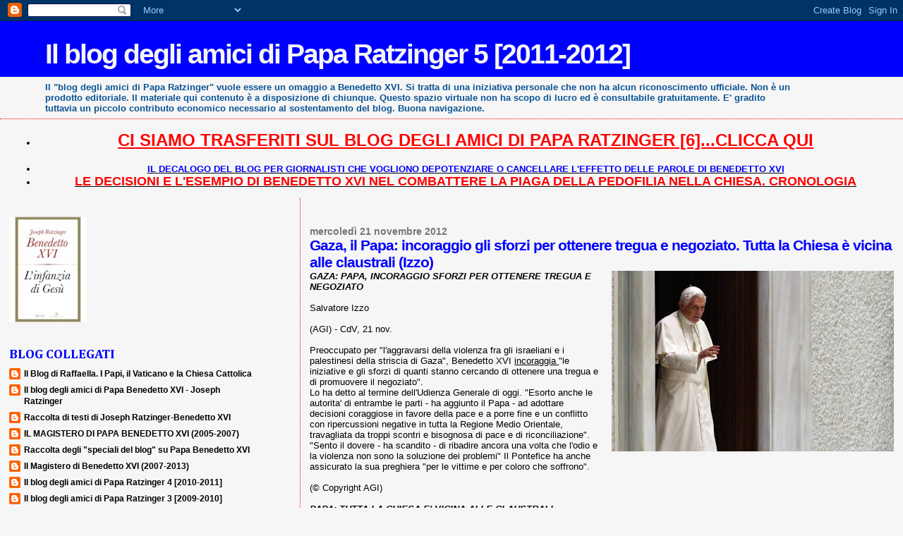

--- FILE ---
content_type: text/html; charset=UTF-8
request_url: https://paparatzinger5blograffaella.blogspot.com/2012/11/gaza-il-papa-incoraggio-gli-sforzi-per.html
body_size: 17348
content:
<!DOCTYPE html>
<html dir='ltr'>
<head>
<link href='https://www.blogger.com/static/v1/widgets/55013136-widget_css_bundle.css' rel='stylesheet' type='text/css'/>
<meta content='text/html; charset=UTF-8' http-equiv='Content-Type'/>
<meta content='blogger' name='generator'/>
<link href='https://paparatzinger5blograffaella.blogspot.com/favicon.ico' rel='icon' type='image/x-icon'/>
<link href='http://paparatzinger5blograffaella.blogspot.com/2012/11/gaza-il-papa-incoraggio-gli-sforzi-per.html' rel='canonical'/>
<link rel="alternate" type="application/atom+xml" title="Il blog degli amici di Papa Ratzinger 5 [2011-2012] - Atom" href="https://paparatzinger5blograffaella.blogspot.com/feeds/posts/default" />
<link rel="alternate" type="application/rss+xml" title="Il blog degli amici di Papa Ratzinger 5 [2011-2012] - RSS" href="https://paparatzinger5blograffaella.blogspot.com/feeds/posts/default?alt=rss" />
<link rel="service.post" type="application/atom+xml" title="Il blog degli amici di Papa Ratzinger 5 [2011-2012] - Atom" href="https://www.blogger.com/feeds/8358775454296990414/posts/default" />

<link rel="alternate" type="application/atom+xml" title="Il blog degli amici di Papa Ratzinger 5 [2011-2012] - Atom" href="https://paparatzinger5blograffaella.blogspot.com/feeds/7676676902349345960/comments/default" />
<!--Can't find substitution for tag [blog.ieCssRetrofitLinks]-->
<link href='https://blogger.googleusercontent.com/img/b/R29vZ2xl/AVvXsEh2Oou4FdX5O7EH2i9nOLXX35D-j-JFJvs5j_mNX43-Y91mUhRmdGm7tCOlxM2ZgOgSXgWwoSjmtU1-2trlbgwzsWcLAo0M6xl9845ZGj8hWW2JrVeT7AhQ5UhZZUqkG5_WwLzTXle38pc/s400/udi21novembre.JPG' rel='image_src'/>
<meta content='http://paparatzinger5blograffaella.blogspot.com/2012/11/gaza-il-papa-incoraggio-gli-sforzi-per.html' property='og:url'/>
<meta content='Gaza, il Papa: incoraggio gli sforzi per ottenere tregua e negoziato. Tutta la Chiesa è vicina alle claustrali (Izzo)' property='og:title'/>
<meta content='  GAZA: PAPA, INCORAGGIO SFORZI PER OTTENERE TREGUA E NEGOZIATO   Salvatore Izzo   (AGI) - CdV, 21 nov.    Preoccupato per &quot;l&#39;aggravarsi del...' property='og:description'/>
<meta content='https://blogger.googleusercontent.com/img/b/R29vZ2xl/AVvXsEh2Oou4FdX5O7EH2i9nOLXX35D-j-JFJvs5j_mNX43-Y91mUhRmdGm7tCOlxM2ZgOgSXgWwoSjmtU1-2trlbgwzsWcLAo0M6xl9845ZGj8hWW2JrVeT7AhQ5UhZZUqkG5_WwLzTXle38pc/w1200-h630-p-k-no-nu/udi21novembre.JPG' property='og:image'/>
<title>Il blog degli amici di Papa Ratzinger 5 [2011-2012]: Gaza, il Papa: incoraggio gli sforzi per ottenere tregua e negoziato. Tutta la Chiesa è vicina alle claustrali (Izzo)</title>
<style type='text/css'>@font-face{font-family:'Cambria';font-style:normal;font-weight:700;font-display:swap;src:url(//fonts.gstatic.com/l/font?kit=GFDvWAB9jnWLT-HIIwkuu7V4NSY7WWA&skey=5202a3b6f5388b49&v=v18)format('woff2');unicode-range:U+0000-00FF,U+0131,U+0152-0153,U+02BB-02BC,U+02C6,U+02DA,U+02DC,U+0304,U+0308,U+0329,U+2000-206F,U+20AC,U+2122,U+2191,U+2193,U+2212,U+2215,U+FEFF,U+FFFD;}</style>
<style id='page-skin-1' type='text/css'><!--
/*
* Blogger Template Style
*
* Sand Dollar
* by Jason Sutter
* Updated by Blogger Team
*/
body {
margin:0px;
padding:0px;
background:#f6f6f6;
color:#000000;
font-size: small;
}
#outer-wrapper {
font:normal normal 100% Verdana, Geneva, sans-serif;
}
a {
color:#000000;
}
a:hover {
color:#0000ff;
}
a img {
border-width: 0;
}
#content-wrapper {
padding-top: 0;
padding-right: 1em;
padding-bottom: 0;
padding-left: 1em;
}
@media all  {
div#main {
float:right;
width:66%;
padding-top:30px;
padding-right:0;
padding-bottom:10px;
padding-left:1em;
border-left:dotted 1px #ff0000;
word-wrap: break-word; /* fix for long text breaking sidebar float in IE */
overflow: hidden;     /* fix for long non-text content breaking IE sidebar float */
}
div#sidebar {
margin-top:20px;
margin-right:0px;
margin-bottom:0px;
margin-left:0;
padding:0px;
text-align:left;
float: left;
width: 31%;
word-wrap: break-word; /* fix for long text breaking sidebar float in IE */
overflow: hidden;     /* fix for long non-text content breaking IE sidebar float */
}
}
@media handheld  {
div#main {
float:none;
width:90%;
}
div#sidebar {
padding-top:30px;
padding-right:7%;
padding-bottom:10px;
padding-left:3%;
}
}
#header {
padding-top:0px;
padding-right:0px;
padding-bottom:0px;
padding-left:0px;
margin-top:0px;
margin-right:0px;
margin-bottom:0px;
margin-left:0px;
border-bottom:dotted 1px #ff0000;
background:#f6f6f6;
}
h1 a:link  {
text-decoration:none;
color:#f6f6f6
}
h1 a:visited  {
text-decoration:none;
color:#f6f6f6
}
h1,h2,h3 {
margin: 0;
}
h1 {
padding-top:25px;
padding-right:0px;
padding-bottom:10px;
padding-left:5%;
color:#f6f6f6;
background:#0000ff;
font:normal bold 300% Verdana, Geneva, sans-serif;
letter-spacing:-2px;
}
h3.post-title {
color:#0000ff;
font:normal bold 160% Verdana, Geneva, sans-serif;
letter-spacing:-1px;
}
h3.post-title a,
h3.post-title a:visited {
color: #0000ff;
}
h2.date-header  {
margin-top:10px;
margin-right:0px;
margin-bottom:0px;
margin-left:0px;
color:#777777;
font: normal bold 105% 'Trebuchet MS',Trebuchet,Verdana,Sans-serif;
}
h4 {
color:#aa0033;
}
#sidebar h2 {
color:#0000ff;
margin:0px;
padding:0px;
font:normal bold 150% Cambria;
}
#sidebar .widget {
margin-top:0px;
margin-right:0px;
margin-bottom:33px;
margin-left:0px;
padding-top:0px;
padding-right:0px;
padding-bottom:0px;
padding-left:0px;
font-size:95%;
}
#sidebar ul {
list-style-type:none;
padding-left: 0;
margin-top: 0;
}
#sidebar li {
margin-top:0px;
margin-right:0px;
margin-bottom:0px;
margin-left:0px;
padding-top:0px;
padding-right:0px;
padding-bottom:0px;
padding-left:0px;
list-style-type:none;
font-size:95%;
}
.description {
padding:0px;
margin-top:7px;
margin-right:12%;
margin-bottom:7px;
margin-left:5%;
color:#0b5394;
background:transparent;
font:bold 100% Verdana,Sans-Serif;
}
.post {
margin-top:0px;
margin-right:0px;
margin-bottom:30px;
margin-left:0px;
}
.post strong {
color:#000000;
font-weight:bold;
}
pre,code {
color:#000000;
}
strike {
color:#000000;
}
.post-footer  {
padding:0px;
margin:0px;
color:#444444;
font-size:80%;
}
.post-footer a {
border:none;
color:#968a0a;
text-decoration:none;
}
.post-footer a:hover {
text-decoration:underline;
}
#comments {
padding:0px;
font-size:110%;
font-weight:bold;
}
.comment-author {
margin-top: 10px;
}
.comment-body {
font-size:100%;
font-weight:normal;
color:black;
}
.comment-footer {
padding-bottom:20px;
color:#444444;
font-size:80%;
font-weight:normal;
display:inline;
margin-right:10px
}
.deleted-comment  {
font-style:italic;
color:gray;
}
.comment-link  {
margin-left:.6em;
}
.profile-textblock {
clear: both;
margin-left: 0;
}
.profile-img {
float: left;
margin-top: 0;
margin-right: 5px;
margin-bottom: 5px;
margin-left: 0;
border: 2px solid #0000ff;
}
#sidebar a:link  {
color:#000000;
text-decoration:none;
}
#sidebar a:active  {
color:#ff0000;
text-decoration:none;
}
#sidebar a:visited  {
color:sidebarlinkcolor;
text-decoration:none;
}
#sidebar a:hover {
color:#0000ff;
text-decoration:none;
}
.feed-links {
clear: both;
line-height: 2.5em;
}
#blog-pager-newer-link {
float: left;
}
#blog-pager-older-link {
float: right;
}
#blog-pager {
text-align: center;
}
.clear {
clear: both;
}
.widget-content {
margin-top: 0.5em;
}
/** Tweaks for layout editor preview */
body#layout #outer-wrapper {
margin-top: 0;
}
body#layout #main,
body#layout #sidebar {
margin-top: 10px;
padding-top: 0;
}

--></style>
<link href='https://www.blogger.com/dyn-css/authorization.css?targetBlogID=8358775454296990414&amp;zx=b906c660-2d7c-45e2-ae45-e79976ddfaee' media='none' onload='if(media!=&#39;all&#39;)media=&#39;all&#39;' rel='stylesheet'/><noscript><link href='https://www.blogger.com/dyn-css/authorization.css?targetBlogID=8358775454296990414&amp;zx=b906c660-2d7c-45e2-ae45-e79976ddfaee' rel='stylesheet'/></noscript>
<meta name='google-adsense-platform-account' content='ca-host-pub-1556223355139109'/>
<meta name='google-adsense-platform-domain' content='blogspot.com'/>

</head>
<body>
<div class='navbar section' id='navbar'><div class='widget Navbar' data-version='1' id='Navbar1'><script type="text/javascript">
    function setAttributeOnload(object, attribute, val) {
      if(window.addEventListener) {
        window.addEventListener('load',
          function(){ object[attribute] = val; }, false);
      } else {
        window.attachEvent('onload', function(){ object[attribute] = val; });
      }
    }
  </script>
<div id="navbar-iframe-container"></div>
<script type="text/javascript" src="https://apis.google.com/js/platform.js"></script>
<script type="text/javascript">
      gapi.load("gapi.iframes:gapi.iframes.style.bubble", function() {
        if (gapi.iframes && gapi.iframes.getContext) {
          gapi.iframes.getContext().openChild({
              url: 'https://www.blogger.com/navbar/8358775454296990414?po\x3d7676676902349345960\x26origin\x3dhttps://paparatzinger5blograffaella.blogspot.com',
              where: document.getElementById("navbar-iframe-container"),
              id: "navbar-iframe"
          });
        }
      });
    </script><script type="text/javascript">
(function() {
var script = document.createElement('script');
script.type = 'text/javascript';
script.src = '//pagead2.googlesyndication.com/pagead/js/google_top_exp.js';
var head = document.getElementsByTagName('head')[0];
if (head) {
head.appendChild(script);
}})();
</script>
</div></div>
<div id='outer-wrapper'><div id='wrap2'>
<!-- skip links for text browsers -->
<span id='skiplinks' style='display:none;'>
<a href='#main'>skip to main </a> |
      <a href='#sidebar'>skip to sidebar</a>
</span>
<div id='header-wrapper'>
<div class='header section' id='header'><div class='widget Header' data-version='1' id='Header1'>
<div id='header-inner'>
<div class='titlewrapper'>
<h1 class='title'>
<a href='https://paparatzinger5blograffaella.blogspot.com/'>
Il blog degli amici di Papa Ratzinger 5 [2011-2012]
</a>
</h1>
</div>
<div class='descriptionwrapper'>
<p class='description'><span>Il "blog degli amici di Papa Ratzinger" vuole essere un omaggio a Benedetto XVI. Si tratta di una iniziativa personale che non ha alcun riconoscimento ufficiale. Non è un prodotto editoriale. Il materiale qui contenuto è a disposizione di chiunque. Questo spazio virtuale non ha scopo di lucro ed è consultabile gratuitamente. E' gradito tuttavia un piccolo contributo economico necessario al sostentamento del blog. Buona navigazione.</span></p>
</div>
</div>
</div></div>
</div>
<div id='content-wrapper'>
<div id='crosscol-wrapper' style='text-align:center'>
<div class='crosscol section' id='crosscol'><div class='widget TextList' data-version='1' id='TextList1'>
<h2>
</h2>
<div class='widget-content'>
<ul>
<li><b style="background-color: white; color: #222222; line-height: 33px;"><a href="http://paparatzinger6blograffaella.blogspot.it/" style="color: red;"><span style="font-family: Verdana, sans-serif; font-size: x-large;">CI SIAMO TRASFERITI SUL BLOG DEGLI AMICI DI PAPA RATZINGER [6]...CLICCA QUI</span></a></b></li>
</ul>
<div class='clear'></div>
</div>
</div><div class='widget TextList' data-version='1' id='TextList5'>
<h2>
</h2>
<div class='widget-content'>
<ul>
<li><a href="http://paparatzinger6blograffaella.blogspot.it/2012/07/il-decalogo-del-blog-per-giornalisti.html"><b><span class="Apple-style-span" style="color: blue;">IL DECALOGO DEL BLOG PER GIORNALISTI CHE VOGLIONO DEPOTENZIARE O CANCELLARE L'EFFETTO DELLE PAROLE DI BENEDETTO XVI </span></b></a></li>
<li><a href="http://paparatzinger6blograffaella.blogspot.it/2012/07/le-decisioni-e-lesempio-di-papa.html"><b><span class="Apple-style-span" style="color: red; font-size: large;">LE DECISIONI E L'ESEMPIO DI BENEDETTO XVI NEL COMBATTERE LA PIAGA DELLA PEDOFILIA NELLA CHIESA. CRONOLOGIA</span></b></a></li>
</ul>
<div class='clear'></div>
</div>
</div></div>
</div>
<div id='main-wrapper'>
<div class='main section' id='main'><div class='widget Blog' data-version='1' id='Blog1'>
<div class='blog-posts hfeed'>

          <div class="date-outer">
        
<h2 class='date-header'><span>mercoledì 21 novembre 2012</span></h2>

          <div class="date-posts">
        
<div class='post-outer'>
<div class='post hentry uncustomized-post-template' itemprop='blogPost' itemscope='itemscope' itemtype='http://schema.org/BlogPosting'>
<meta content='https://blogger.googleusercontent.com/img/b/R29vZ2xl/AVvXsEh2Oou4FdX5O7EH2i9nOLXX35D-j-JFJvs5j_mNX43-Y91mUhRmdGm7tCOlxM2ZgOgSXgWwoSjmtU1-2trlbgwzsWcLAo0M6xl9845ZGj8hWW2JrVeT7AhQ5UhZZUqkG5_WwLzTXle38pc/s400/udi21novembre.JPG' itemprop='image_url'/>
<meta content='8358775454296990414' itemprop='blogId'/>
<meta content='7676676902349345960' itemprop='postId'/>
<a name='7676676902349345960'></a>
<h3 class='post-title entry-title' itemprop='name'>
Gaza, il Papa: incoraggio gli sforzi per ottenere tregua e negoziato. Tutta la Chiesa è vicina alle claustrali (Izzo)
</h3>
<div class='post-header'>
<div class='post-header-line-1'></div>
</div>
<div class='post-body entry-content' id='post-body-7676676902349345960' itemprop='description articleBody'>
<div class="separator" style="clear: both; text-align: center;">
<a href="https://blogger.googleusercontent.com/img/b/R29vZ2xl/AVvXsEh2Oou4FdX5O7EH2i9nOLXX35D-j-JFJvs5j_mNX43-Y91mUhRmdGm7tCOlxM2ZgOgSXgWwoSjmtU1-2trlbgwzsWcLAo0M6xl9845ZGj8hWW2JrVeT7AhQ5UhZZUqkG5_WwLzTXle38pc/s1600/udi21novembre.JPG" imageanchor="1" style="clear: right; float: right; margin-bottom: 1em; margin-left: 1em;"><img border="0" height="256" src="https://blogger.googleusercontent.com/img/b/R29vZ2xl/AVvXsEh2Oou4FdX5O7EH2i9nOLXX35D-j-JFJvs5j_mNX43-Y91mUhRmdGm7tCOlxM2ZgOgSXgWwoSjmtU1-2trlbgwzsWcLAo0M6xl9845ZGj8hWW2JrVeT7AhQ5UhZZUqkG5_WwLzTXle38pc/s400/udi21novembre.JPG" width="400" /></a></div>
<b><i><span style="font-family: Verdana, sans-serif;">GAZA: PAPA, INCORAGGIO SFORZI PER OTTENERE TREGUA E NEGOZIATO</span></i></b><br />
<span style="font-family: Verdana, sans-serif;"><br /></span>
<span style="font-family: Verdana, sans-serif;">Salvatore Izzo</span><br />
<span style="font-family: Verdana, sans-serif;"><br /></span>
<span style="font-family: Verdana, sans-serif;">(AGI) - CdV, 21 nov.&nbsp;</span><br />
<span style="font-family: Verdana, sans-serif;"><br /></span>
<span style="font-family: Verdana, sans-serif;">Preoccupato per "l'aggravarsi della violenza fra gli israeliani e i palestinesi della striscia di Gaza", Benedetto XVI <a href="http://magisterobenedettoxvi.blogspot.it/2012/11/medio-oriente-il-testo-dellappello-del.html">incoraggia </a>"le iniziative e gli sforzi di quanti stanno cercando di ottenere una tregua e di promuovere il negoziato".&nbsp;</span><br />
<span style="font-family: Verdana, sans-serif;">Lo ha detto al termine dell'Udienza Generale di oggi. "Esorto anche le autorita' di entrambe le parti - ha aggiunto il Papa - ad adottare decisioni coraggiose in favore della pace e a porre fine e un conflitto con ripercussioni negative in tutta la Regione Medio Orientale, travagliata da troppi scontri e bisognosa di pace e di riconciliazione". "Sento il dovere - ha scandito - di ribadire ancora una volta che l'odio e la violenza non sono la soluzione dei problemi" Il Pontefice ha anche assicurato la sua preghiera "per le vittime e per coloro che soffrono".&nbsp;</span><br />
<span style="font-family: Verdana, sans-serif;"><br /></span>
<span style="font-family: Verdana, sans-serif;">(<span style="background-color: #f6f6f6;">&#169; Copyright </span>AGI)</span><br />
<span style="font-family: Verdana, sans-serif;"><br /></span>
<b><i><span style="font-family: Verdana, sans-serif;">PAPA: TUTTA LA CHIESA E' VICINA ALLE CLAUSTRALI</span></i></b><br />
<span style="font-family: Verdana, sans-serif;"><br /></span>
<span style="font-family: Verdana, sans-serif;">Salvatore Izzo</span><br />
<span style="font-family: Verdana, sans-serif;"><br /></span>
<span style="font-family: Verdana, sans-serif;">(AGI) - CdV, 21 nov.&nbsp;</span><br />
<span style="font-family: Verdana, sans-serif;"><br /></span>
<span style="font-family: Verdana, sans-serif;">"Alle sorelle chiamate dal Signore alla vita contemplativa desidero assicurare la speciale vicinanza mia e dell'intera comunità ecclesiale".&nbsp;</span><br />
<span style="font-family: Verdana, sans-serif;">Lo ha detto il Papa all'Udienza Generale, <b><a href="http://magisterobenedettoxvi.blogspot.it/2012/11/il-papa-se-guardando-al-mistero-la.html">ricordando </a></b>che la Chiesa celebra oggi la Giornata delle claustrali. "Rinnovo al tempo stesso - ha aggiunto - l'invito a tutti i cristiani affinché non facciano mancare ai monasteri di clausura il necessario sostegno spirituale e materiale". "Tanto - ha concluso il Papa - dobbiamo, infatti, a queste persone che si consacrano interamente alla preghiera per la Chiesa e per il mondo!".&nbsp;</span><br />
<span style="font-family: Verdana, sans-serif;"><br /></span>
<span style="font-family: Verdana, sans-serif;">(<span style="background-color: #f6f6f6;">&#169; Copyright </span>AGI)</span>
<div style='clear: both;'></div>
</div>
<div class='post-footer'>
<div class='post-footer-line post-footer-line-1'>
<span class='post-author vcard'>
Pubblicato da
<span class='fn' itemprop='author' itemscope='itemscope' itemtype='http://schema.org/Person'>
<meta content='https://www.blogger.com/profile/05486057003355006264' itemprop='url'/>
<a class='g-profile' href='https://www.blogger.com/profile/05486057003355006264' rel='author' title='author profile'>
<span itemprop='name'>Raffaella</span>
</a>
</span>
</span>
<span class='post-timestamp'>
alle
<meta content='http://paparatzinger5blograffaella.blogspot.com/2012/11/gaza-il-papa-incoraggio-gli-sforzi-per.html' itemprop='url'/>
<a class='timestamp-link' href='https://paparatzinger5blograffaella.blogspot.com/2012/11/gaza-il-papa-incoraggio-gli-sforzi-per.html' rel='bookmark' title='permanent link'><abbr class='published' itemprop='datePublished' title='2012-11-21T14:48:00+01:00'>14:48</abbr></a>
</span>
<span class='post-comment-link'>
</span>
<span class='post-icons'>
<span class='item-action'>
<a href='https://www.blogger.com/email-post/8358775454296990414/7676676902349345960' title='Post per email'>
<img alt='' class='icon-action' height='13' src='https://resources.blogblog.com/img/icon18_email.gif' width='18'/>
</a>
</span>
<span class='item-control blog-admin pid-1444388532'>
<a href='https://www.blogger.com/post-edit.g?blogID=8358775454296990414&postID=7676676902349345960&from=pencil' title='Modifica post'>
<img alt='' class='icon-action' height='18' src='https://resources.blogblog.com/img/icon18_edit_allbkg.gif' width='18'/>
</a>
</span>
</span>
<div class='post-share-buttons goog-inline-block'>
<a class='goog-inline-block share-button sb-email' href='https://www.blogger.com/share-post.g?blogID=8358775454296990414&postID=7676676902349345960&target=email' target='_blank' title='Invia tramite email'><span class='share-button-link-text'>Invia tramite email</span></a><a class='goog-inline-block share-button sb-blog' href='https://www.blogger.com/share-post.g?blogID=8358775454296990414&postID=7676676902349345960&target=blog' onclick='window.open(this.href, "_blank", "height=270,width=475"); return false;' target='_blank' title='Postalo sul blog'><span class='share-button-link-text'>Postalo sul blog</span></a><a class='goog-inline-block share-button sb-twitter' href='https://www.blogger.com/share-post.g?blogID=8358775454296990414&postID=7676676902349345960&target=twitter' target='_blank' title='Condividi su X'><span class='share-button-link-text'>Condividi su X</span></a><a class='goog-inline-block share-button sb-facebook' href='https://www.blogger.com/share-post.g?blogID=8358775454296990414&postID=7676676902349345960&target=facebook' onclick='window.open(this.href, "_blank", "height=430,width=640"); return false;' target='_blank' title='Condividi su Facebook'><span class='share-button-link-text'>Condividi su Facebook</span></a><a class='goog-inline-block share-button sb-pinterest' href='https://www.blogger.com/share-post.g?blogID=8358775454296990414&postID=7676676902349345960&target=pinterest' target='_blank' title='Condividi su Pinterest'><span class='share-button-link-text'>Condividi su Pinterest</span></a>
</div>
</div>
<div class='post-footer-line post-footer-line-2'>
<span class='post-labels'>
</span>
</div>
<div class='post-footer-line post-footer-line-3'>
<span class='post-location'>
</span>
</div>
</div>
</div>
<div class='comments' id='comments'>
<a name='comments'></a>
<h4>Nessun commento:</h4>
<div id='Blog1_comments-block-wrapper'>
<dl class='' id='comments-block'>
</dl>
</div>
<p class='comment-footer'>
<a href='https://www.blogger.com/comment/fullpage/post/8358775454296990414/7676676902349345960' onclick=''>Posta un commento</a>
</p>
</div>
</div>

        </div></div>
      
</div>
<div class='blog-pager' id='blog-pager'>
<span id='blog-pager-newer-link'>
<a class='blog-pager-newer-link' href='https://paparatzinger5blograffaella.blogspot.com/2012/11/da-oggi-nelle-librerie-la-nuova-opera.html' id='Blog1_blog-pager-newer-link' title='Post più recente'>Post più recente</a>
</span>
<span id='blog-pager-older-link'>
<a class='blog-pager-older-link' href='https://paparatzinger5blograffaella.blogspot.com/2012/11/udienza-generale-il-papa-la-fede-e.html' id='Blog1_blog-pager-older-link' title='Post più vecchio'>Post più vecchio</a>
</span>
<a class='home-link' href='https://paparatzinger5blograffaella.blogspot.com/'>Home page</a>
</div>
<div class='clear'></div>
<div class='post-feeds'>
<div class='feed-links'>
Iscriviti a:
<a class='feed-link' href='https://paparatzinger5blograffaella.blogspot.com/feeds/7676676902349345960/comments/default' target='_blank' type='application/atom+xml'>Commenti sul post (Atom)</a>
</div>
</div>
</div></div>
</div>
<div id='sidebar-wrapper'>
<div class='sidebar section' id='sidebar'><div class='widget Image' data-version='1' id='Image7'>
<div class='widget-content'>
<a href='http://magisterobenedettoxvi.blogspot.it/2012/10/gesu-di-nazaret-di-joseph-ratzinger.html'>
<img alt='' height='150' id='Image7_img' src='https://blogger.googleusercontent.com/img/b/R29vZ2xl/AVvXsEi3rmqpKPVV_sM57U6_6GIVwt58nbIeYl-Z8aSnnzVy50JDIzl96H68oSLHFzT_jcFQqMSIIpTZrouWaepgDvAA38jQDFZ3yma4t2AsVSf2g0uTZVf9ZdKzlJVT6AQYMEfXWL38oUiauHY/s150/libro18.jpg' width='110'/>
</a>
<br/>
</div>
<div class='clear'></div>
</div><div class='widget BlogList' data-version='1' id='BlogList1'>
<h2 class='title'>BLOG COLLEGATI</h2>
<div class='widget-content'>
<div class='blog-list-container' id='BlogList1_container'>
<ul id='BlogList1_blogs'>
<li style='display: block;'>
<div class='blog-icon'>
<img data-lateloadsrc='https://lh3.googleusercontent.com/blogger_img_proxy/AEn0k_sTXSBpNuA4J8-aN-BZYQNsTB2ihB3wrdSfF30TAq-Y6ghW_LdVq2r7WmXX_UPoHZfXV4rZsIqON1Sy4trCdeM7pkwOo6zsWDTtdIBb4Ioqi4fxoUY=s16-w16-h16' height='16' width='16'/>
</div>
<div class='blog-content'>
<div class='blog-title'>
<a href='http://ilblogdiraffaella.blogspot.com/' target='_blank'>
Il Blog di Raffaella. I Papi, il Vaticano e la Chiesa Cattolica</a>
</div>
<div class='item-content'>
</div>
</div>
<div style='clear: both;'></div>
</li>
<li style='display: block;'>
<div class='blog-icon'>
<img data-lateloadsrc='https://lh3.googleusercontent.com/blogger_img_proxy/AEn0k_sLzuHxVwMyx65SPCw-fxmiseMXlZrHp48TpbuoHM_HHJJvhoGH-Bt-VP-aHW_uhFTv3a3lxWMbfXas3aYGfnypwGG9xfuAWQxzS3IVeCxDPxZXzO8DnNZbg4lHEkTI=s16-w16-h16' height='16' width='16'/>
</div>
<div class='blog-content'>
<div class='blog-title'>
<a href='http://paparatzinger6blograffaella.blogspot.com/' target='_blank'>
Il blog degli amici di Papa Benedetto XVI - Joseph Ratzinger</a>
</div>
<div class='item-content'>
</div>
</div>
<div style='clear: both;'></div>
</li>
<li style='display: block;'>
<div class='blog-icon'>
<img data-lateloadsrc='https://lh3.googleusercontent.com/blogger_img_proxy/AEn0k_tWOrIlzbKkgPKReSVSk9JQVXwznOy380UGHc2qQfP3IlshGlK091lTmsJLtOnes4s4DRoeL2l__tq9N6Vx5nlTob9TcSiGu_nP1FNTcSK3xtm-sL4uqy4=s16-w16-h16' height='16' width='16'/>
</div>
<div class='blog-content'>
<div class='blog-title'>
<a href='http://papabenedettoxvitesti.blogspot.com/' target='_blank'>
Raccolta di testi di Joseph Ratzinger-Benedetto XVI</a>
</div>
<div class='item-content'>
</div>
</div>
<div style='clear: both;'></div>
</li>
<li style='display: block;'>
<div class='blog-icon'>
<img data-lateloadsrc='https://lh3.googleusercontent.com/blogger_img_proxy/AEn0k_tnQpAZXSsI7dT2hDpFBrEXw0LP2IqwQstWZ0O0f5M7riiTUTypFyhwEyQ7evb8m6kuYBJ7-p0NtxUhIPb8NwyC1AJP5GQCRCyfvVYW6ddp-R2XiaS-YI53D26MiF_kQQ=s16-w16-h16' height='16' width='16'/>
</div>
<div class='blog-content'>
<div class='blog-title'>
<a href='http://ereditaspiritualebenedettoxvi.blogspot.com/' target='_blank'>
IL MAGISTERO DI PAPA BENEDETTO XVI (2005-2007)</a>
</div>
<div class='item-content'>
</div>
</div>
<div style='clear: both;'></div>
</li>
<li style='display: block;'>
<div class='blog-icon'>
<img data-lateloadsrc='https://lh3.googleusercontent.com/blogger_img_proxy/AEn0k_ssV85TLwXcjyfUjqlMdQW9Pyh89yLxw3_AGXTPVtK5VdqFG47y89hrpnBgKZfmJuyQEIVkW0bU2RUS_aWWPi9Ke_DDlYFzs1KhQFTHpBF9TfF5KNY9NzHrkXx6HzE=s16-w16-h16' height='16' width='16'/>
</div>
<div class='blog-content'>
<div class='blog-title'>
<a href='http://pietremiliaripaparatzinger.blogspot.com/' target='_blank'>
Raccolta degli "speciali del blog" su Papa Benedetto XVI</a>
</div>
<div class='item-content'>
</div>
</div>
<div style='clear: both;'></div>
</li>
<li style='display: block;'>
<div class='blog-icon'>
<img data-lateloadsrc='https://lh3.googleusercontent.com/blogger_img_proxy/AEn0k_v3BMr2wzmmreTqxynhhHcZ-3PrcpzJAvnsPPF3iHCAld6s9CT4NVNN-2jqxGk513Z4u8Bh4oUC3lmdSPiDKq643kGcPFp3XsntbV0S6q4aArq_H4PAK98x=s16-w16-h16' height='16' width='16'/>
</div>
<div class='blog-content'>
<div class='blog-title'>
<a href='http://magisterobenedettoxvi.blogspot.com/' target='_blank'>
Il Magistero di Benedetto XVI (2007-2013)</a>
</div>
<div class='item-content'>
</div>
</div>
<div style='clear: both;'></div>
</li>
<li style='display: block;'>
<div class='blog-icon'>
<img data-lateloadsrc='https://lh3.googleusercontent.com/blogger_img_proxy/AEn0k_tMbPw0f4J1hWJL628JT8rZnRKVMyPA8ySu_u7saHJ04dUFkLaouBl4QOXLPAAFdoN4FxxKKk1uystpKLtdKgwen3R_Rd_Iyva3PtPsoV2BGoUy6ZQuuMwMnzM-vXKL=s16-w16-h16' height='16' width='16'/>
</div>
<div class='blog-content'>
<div class='blog-title'>
<a href='http://paparatzinger4-blograffaella.blogspot.com/' target='_blank'>
Il blog degli amici di Papa Ratzinger 4 [2010-2011]</a>
</div>
<div class='item-content'>
</div>
</div>
<div style='clear: both;'></div>
</li>
<li style='display: block;'>
<div class='blog-icon'>
<img data-lateloadsrc='https://lh3.googleusercontent.com/blogger_img_proxy/AEn0k_tg4oGkc4KbgDjX0kumx5SqrRM0CP2K44BfbUf4yoRx1rTKt_O4QIRb6Q4zYMCJSXPmCBbq8r083BsDyzXCrx2IN05-wLtAmcDBpMQPpTCutyQ2YMZbApHPtHT1GrPy5A=s16-w16-h16' height='16' width='16'/>
</div>
<div class='blog-content'>
<div class='blog-title'>
<a href='http://paparatzinger3-blograffaella.blogspot.com/' target='_blank'>
Il blog degli amici di Papa Ratzinger 3 [2009-2010]</a>
</div>
<div class='item-content'>
</div>
</div>
<div style='clear: both;'></div>
</li>
<li style='display: block;'>
<div class='blog-icon'>
<img data-lateloadsrc='https://lh3.googleusercontent.com/blogger_img_proxy/AEn0k_v4YcJ0Z2AXl2GFqpBkLA_VMCLplrY0etAtdT6NAVDedjxhGA6UsnRjKDDKeVJDYKaEVzzkrj3Ik2WUMY3KIuV09EOhuibQYZUD29M3lMSGNYEqvuDQszycOen2Xh36-Q=s16-w16-h16' height='16' width='16'/>
</div>
<div class='blog-content'>
<div class='blog-title'>
<a href='http://paparatzinger2-blograffaella.blogspot.com/' target='_blank'>
Papa Ratzinger blog 2 [2008-2009]</a>
</div>
<div class='item-content'>
</div>
</div>
<div style='clear: both;'></div>
</li>
<li style='display: block;'>
<div class='blog-icon'>
<img data-lateloadsrc='https://lh3.googleusercontent.com/blogger_img_proxy/AEn0k_szwmQPaJJ_SWI2NvOn-yxKZhc5H1Mwy3OXx_6zzHz7h6wKVerZ-6eRbq8Npg0crJsXpeNpVZGMgqYA7HNyTRx97y1sC4jUp57l6kML9aCO4dwjeimbKW2BkYAJnARn=s16-w16-h16' height='16' width='16'/>
</div>
<div class='blog-content'>
<div class='blog-title'>
<a href='http://paparatzinger-blograffaella.blogspot.com/' target='_blank'>
Papa Ratzinger blog 1 [2007-2008]</a>
</div>
<div class='item-content'>
</div>
</div>
<div style='clear: both;'></div>
</li>
</ul>
<div class='clear'></div>
</div>
</div>
</div><div class='widget TextList' data-version='1' id='TextList8'>
<h2>CONSIGLI DI LETTURA</h2>
<div class='widget-content'>
<ul>
<li><a href="http://benedettoxvielencospeciali.blogspot.com/2009/11/elenco-dei-libri-di-joseph-ratzinger.html" style="background-color: white; color: #888888; font-family: Arial, Tahoma, Helvetica, FreeSans, sans-serif; font-size: 13px; line-height: 18px; text-decoration: none;"><strong><span style="color: red;">ELENCO DEI LIBRI DI JOSEPH RATZINGER-BENEDETTO XVI</span></strong></a></li>
<li><a href="http://benedettoxvielencospeciali.blogspot.com/2009/11/elenco-dei-libri-su-papa-benedetto-xvi.html" style="background-color: white; color: #888888; font-family: Arial, Tahoma, Helvetica, FreeSans, sans-serif; font-size: 13px; line-height: 18px; text-decoration: none;"><strong><span class="Apple-style-span" style="color: blue;">ELENCO DEI LIBRI SU PAPA BENEDETTO XVI</span></strong></a></li>
</ul>
<div class='clear'></div>
</div>
</div><div class='widget Image' data-version='1' id='Image4'>
<div class='widget-content'>
<a href='http://benedettoxvielencospeciali.blogspot.it/2012/04/il-santo-padre-compie-85-anniauguri.html'>
<img alt='' height='126' id='Image4_img' src='https://blogger.googleusercontent.com/img/b/R29vZ2xl/AVvXsEigwtQvhUiEqEY4g3BS5Xq3UpS6PjVhe5Jd58KcQguI2OuufjeXhFtyC1cKOjjVsUEXptSNmABmAWvWkFGCyn3CloaHuhWqb5nX_mMv-fwTVgzu4D6TCoTOH4t8-bepqUYKmtC05ssbWbg/s1600/auguri2.png' width='240'/>
</a>
<br/>
<span class='caption'>GLI 85 ANNI DEL PAPA ED I SETTE ANNI DI PONTIFICATO</span>
</div>
<div class='clear'></div>
</div><div class='widget TextList' data-version='1' id='TextList3'>
<h2>APPUNTAMENTI TV</h2>
<div class='widget-content'>
<ul>
<li><a href="http://paparatzinger6blograffaella.blogspot.it/2012/07/i-prossimi-appuntamenti-televisivi-e.html" target="_new"><span class="Apple-style-span" style="color: red;">I prossimi appuntamenti...clicca qui</span></a></li>
</ul>
<div class='clear'></div>
</div>
</div><div class='widget Image' data-version='1' id='Image2'>
<h2>CHIESA E PEDOFILIA: IL DOSSIER</h2>
<div class='widget-content'>
<a href='http://benedettoxvielencospeciali.blogspot.com/2009/11/chiesa-e-pedofilia-la-tolleranza-zero.html'>
<img alt='CHIESA E PEDOFILIA: IL DOSSIER' height='64' id='Image2_img' src='https://blogger.googleusercontent.com/img/b/R29vZ2xl/AVvXsEj9-adfqh6Upses4dM-wyJqybTY0HD5AhhFulDpFA0KbGAKE9mDZ99DZv3rdi_Wmq4aVk85_Ar3eu1AHBaXDBf42LJNYkNTf8gLLlDeal5zEH1TvGBeKlnUnfg2iLDCT7Pi-BA4O05fEQdK/s230/bimbi.jpg' width='150'/>
</a>
<br/>
</div>
<div class='clear'></div>
</div><div class='widget TextList' data-version='1' id='TextList17'>
<h2>
</h2>
<div class='widget-content'>
<ul>
<li><a href="http://benedettoxvielencospeciali.blogspot.com/2009/11/16-aprile-1927-19-aprile-2005-da-joseph.html"><strong><span style="COLOR: #ff0000">16 aprile 1927 - 19 aprile 2005: da Joseph a Benedetto</span> </strong></a></li>
</ul>
<div class='clear'></div>
</div>
</div><div class='widget TextList' data-version='1' id='TextList7'>
<h2>VIDEO SPECIALI</h2>
<div class='widget-content'>
<ul>
<li>* <a href="http://paparatzinger5blograffaella.blogspot.it/2012/04/tg2-dossier-benedetto-xvi-si-racconta.html" target="_new">Tg2 Dossier, Papa Benedetto si racconta </a></li>
<li>* <a href="http://paparatzinger5blograffaella.blogspot.it/2012/04/compleanno-ed-anniversario-dellelezione.html" target="_new">Compleanno ed anniversario dell'elezione: l'omaggio di Rome Reports al Papa </a></li>
<li>* <a href="http://paparatzinger5blograffaella.blogspot.it/2012/04/santo-padre-benedetto-xvi-genetliaco-ed.html" target="_new">Santo Padre Benedetto XVI Genetliaco ed Elezione. Il video-omaggio di Caterina</a></li>
<li>* <a href="http://paparatzinger5blograffaella.blogspot.com/2012/03/video-speciale-benedetto-xvi-e-il.html" target="_new">Video Speciale Benedetto XVI e il Rosario </a></li>
<li>* <a href="http://paparatzinger5blograffaella.blogspot.com/2012/01/il-cardinale-ratzinger-si-congeda-da.html" target="_new">Il cardinale Ratzinger si congeda da Monaco di Baviera: video </a></li>
<li>* <a href="http://paparatzinger5blograffaella.blogspot.com/2012/01/la-meglio-gioventu-di-benedetto-xvi_21.html" target="_new">La meglio gioventù di Benedetto XVI (Rai Vaticano)</a></li>
<li>* <a href="http://paparatzinger5blograffaella.blogspot.com/2011/12/un-anno-con-papa-benedetto-xvi-un-video.html" target="_new">Un Anno con Papa Benedetto XVI: un video straordinario</a></li>
<li>* <a href="http://www.gloria.tv/?media=237013" target="_new">Benedetto XVI: Maria nella Spe Salvi</a></li>
<li>* <a href="http://www.rai.tv/dl/RaiTV/programmi/media/ContentItem-d97f3872-880b-429f-bea0-237643ad978b.html" target="_new">"Vivere con il Signore, per il Signore". Giubileo sacerdotale di Benedetto XVI (Filippo Di Giacomo)</a></li>
<li>* <a href="http://paparatzinger4-blograffaella.blogspot.com/2011/09/sulla-strada-di-madrid-le-gmg-di.html" target="_new">Sulla strada di Madrid. Le Gmg di Benedetto XVI (Rai Vaticano)</a></li>
<li>* <a href="http://paparatzinger4-blograffaella.blogspot.com/2011/06/60-anniversario-di-ordinazione_30.html" target="_new">60&#176; Anniversario di ordinazione del Papa: il video-omaggio della Fondazione Ratzinger</a></li>
<li>* <a href="http://paparatzinger4-blograffaella.blogspot.com/2011/07/tv2000-60-anni-sacerdozio-papa.html" target="_new">TV2000 - 60 anni Sacerdozio Papa Benedetto XVI</a></li>
<li>* <a href="http://www.romereports.com/palio/The-story-of-Joseph-Ratzingers-vocation-60-years-as-a-priest-english-4388.html" target="_new">La storia della vocazione di Joseph Ratzinger: 60 anni di sacerdozio (Rome Reports)</a></li>
<li>* <a href="http://paparatzinger4-blograffaella.blogspot.com/2011/03/eccezionale-documento-il-video.html"><b>Eccezionale documento: il video dell'ordinazione sacerdotale di padre Joseph Ratzinger</b></a></li>
<li>* <a href="http://paparatzinger4-blograffaella.blogspot.com/2011/04/benedetto-xvi-mosaico-dei-momenti.html">Benedetto XVI. Mosaico dei momenti commoventi e divertenti</a></li>
<li>*<a href="http://paparatzinger4-blograffaella.blogspot.com/2011/06/benedetto-xvi-maria-e-la-liturgia-nel.html">Benedetto XVI Maria e la Liturgia nel suo 60esimo di Sacerdozio. Bellissimo omaggio-video di Gloria TV</a></li>
<li>* <a href="http://www.rai.tv/dl/RaiTV/programmi/media/ContentItem-bf40ce52-8958-4fae-845e-a55d32f97dd8.html" target="_new">Le immagini private di Benedetto XVI</a></li>
<li>* <a href="http://paparatzinger4-blograffaella.blogspot.com/2011/04/lo-stile-di-benedetto-xvi-lo-speciale.html" target="_new">"Lo stile di Benedetto XVI" (A Sua Immagine)</a></li>
<li>*<a href="http://paparatzinger4-blograffaella.blogspot.com/2011/03/sito-russo-dedicato-al-papa.html">Sito russo dedicato al Papa: presentazione in italiano</a></li>
<li>*<a href="http://paparatzinger4-blograffaella.blogspot.com/2010/12/il-papa-raccontato-dal-suo-libro-lo.html" target="_new">Il Papa raccontato dal suo libro: lo speciale di "A Sua Immagine"</a></li>
<li>*<a href="http://paparatzinger3-blograffaella.blogspot.com/2010/11/luce-del-mondo-speciale-mosaico-video.html" target="_new">"Luce del mondo": speciale "Mosaico"</a></li>
<li>*<a href="http://paparatzinger4-blograffaella.blogspot.com/2010/12/la-biografia-di-joseph-ratzinger.html" target="_new">La biografia di Joseph Ratzinger - Benedetto XVI nel documentario di History Channel</a></li>
<li>*<a href="http://paparatzinger3-blograffaella.blogspot.com/2010/07/il-papa-castelgandolfo-immagini.html" target="_new">Immagini esclusive delle "vacanze" del Papa a Castelgandolfo</a></li>
<li>* <a href="http://www.rai.tv/dl/RaiTV/programmi/media/ContentItem-38bac779-4472-427e-8428-84ce0f253f77.html" target="_new">Il 2009 di Benedetto XVI (Rai Vaticano)</a></li>
<li>* <a href="http://www.rai.tv/dl/RaiTV/programmi/media/ContentItem-f52b42c9-6e37-4f0c-b4fb-8bce64fbdd85.html" target="_new">Gli anni di Benedetto XVI (Rai Vaticano)</a></li>
<li>* <a href="http://paparatzinger-blograffaella.blogspot.com/2007/08/video-di-la-storia-siamo-noi-su.html" target="_new">Benedetto XVI, i miei 80 anni illuminati dalla luce della Divina Misericordia ("La storia siamo noi")</a></li>
</ul>
<div class='clear'></div>
</div>
</div><div class='widget HTML' data-version='1' id='HTML2'>
<div class='widget-content'>
<script type="text/javascript">

  var _gaq = _gaq || [];
  _gaq.push(['_setAccount', 'UA-31958816-1']);
  _gaq.push(['_trackPageview']);

  (function() {
    var ga = document.createElement('script'); ga.type = 'text/javascript'; ga.async = true;
    ga.src = ('https:' == document.location.protocol ? 'https://ssl' : 'http://www') + '.google-analytics.com/ga.js';
    var s = document.getElementsByTagName('script')[0]; s.parentNode.insertBefore(ga, s);
  })();

</script>
</div>
<div class='clear'></div>
</div><div class='widget Image' data-version='1' id='Image6'>
<h2>PUBBLICITA' GRATUITA</h2>
<div class='widget-content'>
<a href='http://www.vaticanum.com/'>
<img alt='PUBBLICITA&#39; GRATUITA' height='125' id='Image6_img' src='https://blogger.googleusercontent.com/img/b/R29vZ2xl/AVvXsEjnAaP1U8gk1t3i2MWdBW6U4xgIn2PbEOES0itxJnYRdpefAXpuNtGL_amAZhD3Vjsc-XSBUMcgEQp4vo8Yp4JVGOgdrIWSP8RWL1Q7kVdJgddTPxW8p8tLoRoffos9bO6yz30xrXO6G4eI/s150/banner.jpg' width='150'/>
</a>
<br/>
</div>
<div class='clear'></div>
</div><div class='widget TextList' data-version='1' id='TextList6'>
<h2>Indirizzo E-Mail</h2>
<div class='widget-content'>
<ul>
<li>(per messaggi personali e segnalazioni di eventuali violazioni del Copyright):</li>
<li><b><span class="Apple-style-span" style="color: blue;">raffaella.blogpaparatzinger@gmail.com</span></b></li>
</ul>
<div class='clear'></div>
</div>
</div><div class='widget TextList' data-version='1' id='TextList4'>
<h2>LA VITA DEL PAPA</h2>
<div class='widget-content'>
<ul>
<li>(a cura di Gemma)</li>
<li><a href="http://benedettoxvielencospeciali.blogspot.com/2009/11/la-vita-di-joseph-ratzinger-parte-prima.html">Prima parte </a></li>
<li><a href="http://benedettoxvielencospeciali.blogspot.com/2009/11/la-vita-di-joseph-ratzinger-parte.html">Seconda parte </a></li>
<li><a href="http://benedettoxvielencospeciali.blogspot.com/2009/11/la-vita-di-joseph-ratzinger-parte-terza.html">Terza parte </a></li>
<li><a href="http://benedettoxvielencospeciali.blogspot.com/2009/11/la-vita-di-joseph-ratzinger-parte_24.html">Quarta parte </a></li>
<li><a href="http://benedettoxvielencospeciali.blogspot.com/2009/11/la-vita-di-joseph-ratzinger-parte_6155.html">Quinta parte </a></li>
<li><a href="http://benedettoxvielencospeciali.blogspot.com/2011/01/la-vita-di-joseph-ratzinger-parte-sesta.html" target="_new">Sesta parte</a></li>
<li><a href="http://benedettoxvielencospeciali.blogspot.com/2011/07/la-vita-di-joseph-ratzinger-parte.html" target="_new">Settima parte</a></li>
<li><a href="http://www.ilpapaanordest.it/ita/pagina.asp?id=94" target="_new">Biografia di Joseph Ratzinger-Benedetto XVI (Gente Veneta)</a></li>
<li><a href="http://paparatzinger-blograffaella.blogspot.com/2008/02/ratzinger-il-mio-concilio-ricordi.html" target="_new">J.Ratzinger: il mio Concilio: ricordi</a></li>
<li><a href="http://paparatzinger-blograffaella.blogspot.com/2008/09/intervista-esclusiva-di-andrea_28.html"><strong>Intervista esclusiva di A. Tornielli a Mons. Georg Ratzinger: "Mio fratello, il Papa"</strong></a></li>
</ul>
<div class='clear'></div>
</div>
</div><div class='widget TextList' data-version='1' id='TextList11'>
<h2>CELEBRAZIONI PRESIEDUTE DAL PAPA</h2>
<div class='widget-content'>
<ul>
<li><a href="http://paparatzinger-blograffaella.blogspot.com/2008/08/celebrazioni-presiedute-dal-santo-padre.html" target="_new">Informazioni sulle date e sulla prenotazione dei biglietti</a></li>
</ul>
<div class='clear'></div>
</div>
</div><div class='widget BlogArchive' data-version='1' id='BlogArchive1'>
<h2>Archivio blog</h2>
<div class='widget-content'>
<div id='ArchiveList'>
<div id='BlogArchive1_ArchiveList'>
<ul class='hierarchy'>
<li class='archivedate expanded'>
<a class='toggle' href='javascript:void(0)'>
<span class='zippy toggle-open'>

        &#9660;&#160;
      
</span>
</a>
<a class='post-count-link' href='https://paparatzinger5blograffaella.blogspot.com/2012/'>
2012
</a>
<span class='post-count' dir='ltr'>(10680)</span>
<ul class='hierarchy'>
<li class='archivedate collapsed'>
<a class='toggle' href='javascript:void(0)'>
<span class='zippy'>

        &#9658;&#160;
      
</span>
</a>
<a class='post-count-link' href='https://paparatzinger5blograffaella.blogspot.com/2012/12/'>
dicembre
</a>
<span class='post-count' dir='ltr'>(1)</span>
</li>
</ul>
<ul class='hierarchy'>
<li class='archivedate expanded'>
<a class='toggle' href='javascript:void(0)'>
<span class='zippy toggle-open'>

        &#9660;&#160;
      
</span>
</a>
<a class='post-count-link' href='https://paparatzinger5blograffaella.blogspot.com/2012/11/'>
novembre
</a>
<span class='post-count' dir='ltr'>(882)</span>
<ul class='posts'>
<li><a href='https://paparatzinger5blograffaella.blogspot.com/2012/11/linfanzia-di-gesu-mattino-della-fede.html'>L&#8217;infanzia di Gesù, mattino della fede (Muolo)</a></li>
<li><a href='https://paparatzinger5blograffaella.blogspot.com/2012/11/il-papa-incoraggia-il-dialogo-islamo.html'>Il Papa incoraggia il dialogo islamo-cristiano per...</a></li>
<li><a href='https://paparatzinger5blograffaella.blogspot.com/2012/11/a-san-pietro-il-presepe-low-cost.html'>A San Pietro il presepe low cost</a></li>
<li><a href='https://paparatzinger5blograffaella.blogspot.com/2012/11/la-clausura-e-la-fede-mercoledi-21.html'>La clausura e la fede. Mercoledì 21 novembre la gi...</a></li>
<li><a href='https://paparatzinger5blograffaella.blogspot.com/2012/11/lannunciazione-e-la-stella-dei-magi-il.html'>L&#39;Annunciazione e la stella dei magi: il nuovo lib...</a></li>
<li><a href='https://paparatzinger5blograffaella.blogspot.com/2012/11/lartista-testimone-della-bellezza-della.html'>L&#39;artista, testimone della bellezza della fede, pa...</a></li>
<li><a href='https://paparatzinger5blograffaella.blogspot.com/2012/11/messaggio-del-papa-alle-accademie.html'>MESSAGGIO DEL PAPA ALLE ACCADEMIE PONTIFICIE</a></li>
<li><a href='https://paparatzinger5blograffaella.blogspot.com/2012/11/immigrati-bagnasco-i-vescovi-vi-sono.html'>Immigrati, Bagnasco: i vescovi vi sono vicini nell...</a></li>
<li><a href='https://paparatzinger5blograffaella.blogspot.com/2012/11/gli-anglicani-dicono-no-alle-donne.html'>Gli anglicani dicono no alle donne vescovo. I laic...</a></li>
<li><a href='https://paparatzinger5blograffaella.blogspot.com/2012/11/emergenza-congo-salesiani-in-campo.html'>Emergenza Congo, salesiani in campo (Marchese Ragona)</a></li>
<li><a href='https://paparatzinger5blograffaella.blogspot.com/2012/11/il-papa-falsi-pregiudizi-contro-la-fede.html'>Il Papa: falsi pregiudizi contro la fede cattolica...</a></li>
<li><a href='https://paparatzinger5blograffaella.blogspot.com/2012/11/coraggio-per-la-pace-e-nella-catechesi.html'>Coraggio per la pace. E nella catechesi il Pontefi...</a></li>
<li><a href='https://paparatzinger5blograffaella.blogspot.com/2012/11/benedetto-xvi-credere-e-ragionevole.html'>Benedetto XVI: credere è ragionevole (Tridente)</a></li>
<li><a href='https://paparatzinger5blograffaella.blogspot.com/2012/11/linfanzia-di-gesu-breve-sintesi.html'>&quot;L&#39;infanzia di Gesù&quot;: breve sintesi dell&#39;ultimo li...</a></li>
<li><a href='https://paparatzinger5blograffaella.blogspot.com/2012/11/lultimo-libro-del-papa-nel-nome-di-una.html'>L&#39;ultimo libro del Papa: nel nome di una Donna ric...</a></li>
<li><a href='https://paparatzinger5blograffaella.blogspot.com/2012/11/da-oggi-nelle-librerie-la-nuova-opera.html'>Da oggi nelle librerie la nuova opera del Papa su ...</a></li>
<li><a href='https://paparatzinger5blograffaella.blogspot.com/2012/11/gaza-il-papa-incoraggio-gli-sforzi-per.html'>Gaza, il Papa: incoraggio gli sforzi per ottenere ...</a></li>
<li><a href='https://paparatzinger5blograffaella.blogspot.com/2012/11/udienza-generale-il-papa-la-fede-e.html'>Udienza generale. Il Papa: la fede è ragionevole e...</a></li>
<li><a href='https://paparatzinger5blograffaella.blogspot.com/2012/11/medio-oriente-il-testo-dellappello-del.html'>Medio Oriente: il testo dell&#39;appello del Papa</a></li>
<li><a href='https://paparatzinger5blograffaella.blogspot.com/2012/11/il-papa-credo-quia-absurdum-credo.html'>Il Papa: &#39;Credo quia absurdum&#39; (credo perché è ass...</a></li>
<li><a href='https://paparatzinger5blograffaella.blogspot.com/2012/11/editoria-un-premio-intitolato-al.html'>Editoria: un premio intitolato al cardinale Michel...</a></li>
<li><a href='https://paparatzinger5blograffaella.blogspot.com/2012/11/pedofilia-don-di-noto-scarsa-attenzione.html'>Pedofilia, don Di Noto: scarsa attenzione da parte...</a></li>
<li><a href='https://paparatzinger5blograffaella.blogspot.com/2012/11/il-papa-decisioni-coraggiose-per.html'>Il Papa: decisioni coraggiose per fermare la viole...</a></li>
<li><a href='https://paparatzinger5blograffaella.blogspot.com/2012/11/il-papa-la-scienza-e-alleata-della-fede.html'>Il Papa: la scienza è alleata della fede, perché è...</a></li>
<li><a href='https://paparatzinger5blograffaella.blogspot.com/2012/11/linfanzia-di-gesu-nel-commento-di-gian.html'>&quot;L&#39;infanzia di Gesù&quot; nel commento di Gian Guido Ve...</a></li>
<li><a href='https://paparatzinger5blograffaella.blogspot.com/2012/11/giornata-per-le-claustrali-il-papa.html'>Giornata per le claustrali. Il Papa: sostenere i m...</a></li>
<li><a href='https://paparatzinger5blograffaella.blogspot.com/2012/11/appello-del-papa-per-la-fine-delle.html'>Appello del Papa per la fine delle violenze israel...</a></li>
<li><a href='https://paparatzinger5blograffaella.blogspot.com/2012/11/il-papa-alludienza-generale-la-fede-e.html'>Il Papa all&#39;udienza generale: la fede è ragionevol...</a></li>
<li><a href='https://paparatzinger5blograffaella.blogspot.com/2012/11/il-papa-la-tradizione-cattolica-ha-sin.html'>Il Papa: La tradizione cattolica ha sin dall&#8217;inizi...</a></li>
<li><a href='https://paparatzinger5blograffaella.blogspot.com/2012/11/udienza-generale-il-testo-della_21.html'>UDIENZA GENERALE: IL TESTO DELLA CATECHESI DEL PAPA</a></li>
<li><a href='https://paparatzinger5blograffaella.blogspot.com/2012/11/linfanzia-di-gesu-nel-commento-di_21.html'>&quot;L&#39;infanzia di Gesù&quot; nel commento di Roberto Monte...</a></li>
<li><a href='https://paparatzinger5blograffaella.blogspot.com/2012/11/linfanzia-di-gesu-nel-commento-di.html'>&quot;L&#39;infanzia di Gesù&quot; nel commento di Giacomo Galeazzi</a></li>
<li><a href='https://paparatzinger5blograffaella.blogspot.com/2012/11/gesu-di-nazaret-terzo-volume-cresceva.html'>&quot;Gesù di Nazaret&quot;, terzo volume. &#171;Cresceva in sapi...</a></li>
<li><a href='https://paparatzinger5blograffaella.blogspot.com/2012/11/gesu-di-nazaret-terzo-volume-gesu.html'>&quot;Gesù di Nazaret&quot;, terzo volume. Gesù lascia la fa...</a></li>
<li><a href='https://paparatzinger5blograffaella.blogspot.com/2012/11/gesu-di-nazaret-terzo-volume-la-gioia.html'>&quot;Gesù di Nazaret&quot;, terzo volume. La gioia del Nata...</a></li>
<li><a href='https://paparatzinger5blograffaella.blogspot.com/2012/11/profezie-storia-politica-umilta-e-fede.html'>Profezie, storia, politica, umiltà e fede nel libr...</a></li>
<li><a href='https://paparatzinger5blograffaella.blogspot.com/2012/11/il-piccolo-grande-libro-di-papa.html'>Il piccolo grande libro di Papa Ratzinger (Galluzzo)</a></li>
<li><a href='https://paparatzinger5blograffaella.blogspot.com/2012/11/lintervista-del-card-koch-in-vista-del.html'>L&#39;intervista del card. Koch in vista del 500&#176; anni...</a></li>
<li><a href='https://paparatzinger5blograffaella.blogspot.com/2012/11/il-libro-del-papa-sullinfanzia-di-gesu_21.html'>Il libro del Papa sull&#39;infanzia di Gesù. La parola...</a></li>
<li><a href='https://paparatzinger5blograffaella.blogspot.com/2012/11/il-libro-del-papa-sullinfanzia-di-gesu.html'>Il libro del Papa sull&#39;infanzia di Gesù. La ricerc...</a></li>
<li><a href='https://paparatzinger5blograffaella.blogspot.com/2012/11/nel-libro-del-papa-il-valore-autentico.html'>Nel libro del Papa il valore autentico di Gesù Bam...</a></li>
<li><a href='https://paparatzinger5blograffaella.blogspot.com/2012/11/pedofilia-scoperto-il-piu-grande.html'>Pedofilia: scoperto il più grande archivio web. Do...</a></li>
<li><a href='https://paparatzinger5blograffaella.blogspot.com/2012/11/la-chiesa-anglicana-dice-no-alle-donne.html'>La Chiesa Anglicana dice no alle donne vescovo</a></li>
<li><a href='https://paparatzinger5blograffaella.blogspot.com/2012/11/in-libreria-da-oggi-linfanzia-di-gesu.html'>In libreria da oggi &quot;L&#39;infanzia di Gesù&quot; (Marcolivio)</a></li>
<li><a href='https://paparatzinger5blograffaella.blogspot.com/2012/11/per-il-papa-i-racconti-dellinfanzia-di.html'>Per il Papa i racconti dell&#39;infanzia di Gesù non s...</a></li>
<li><a href='https://paparatzinger5blograffaella.blogspot.com/2012/11/gesu-di-nazaret-di-joseph-ratzinger.html'>Gesù di Nazaret di Joseph Ratzinger - Benedetto XV...</a></li>
<li><a href='https://paparatzinger5blograffaella.blogspot.com/2012/11/il-ruolo-di-maria-nella-storia-del-mondo.html'>Il ruolo di Maria nella storia del mondo</a></li>
<li><a href='https://paparatzinger5blograffaella.blogspot.com/2012/11/linfanzia-di-gesu-nel-commeto-di-armin.html'>&quot;L&#39;infanzia di Gesù&quot; nel commeto di Armin Schwibach</a></li>
<li><a href='https://paparatzinger5blograffaella.blogspot.com/2012/11/il-papa-conclude-la-trilogia-su-gesu-di.html'>Il Papa conclude la trilogia su Gesù di Nazaret fr...</a></li>
<li><a href='https://paparatzinger5blograffaella.blogspot.com/2012/11/il-santo-padre-ed-il-figlio-delluomo.html'>Il Santo Padre ed il Figlio dell&#39;Uomo (Lucas Wiege...</a></li>
<li><a href='https://paparatzinger5blograffaella.blogspot.com/2012/11/un-bambino-e-una-donna-linfanzia-di.html'>Un bambino e una donna. &#39;&#39;L&#39;infanzia di Gesù&#39;&#39; con...</a></li>
<li><a href='https://paparatzinger5blograffaella.blogspot.com/2012/11/linfanzia-di-gesu-servizio-di-lucio.html'>&quot;L&#39;infanzia di Gesù&quot;: servizio di Lucio Brunelli</a></li>
<li><a href='https://paparatzinger5blograffaella.blogspot.com/2012/11/il-papa-e-linfanzia-di-gesu-zavattaro.html'>Il Papa e l&#39;infanzia di Gesù (Zavattaro)</a></li>
<li><a href='https://paparatzinger5blograffaella.blogspot.com/2012/11/papa-infanzia-gesu-storia-non-mito.html'>Papa: infanzia Gesù, storia non mito (Scaramuzzi)</a></li>
<li><a href='https://paparatzinger5blograffaella.blogspot.com/2012/11/le-quattro-chiavi-di-benedetto-e-la.html'>Le quattro chiavi di Benedetto e la tenerezza di S...</a></li>
<li><a href='https://paparatzinger5blograffaella.blogspot.com/2012/11/mons-mueller-dopo-il-libro-su-gesu-il.html'>Mons. Mueller, dopo il libro su Gesù il Papa pubbl...</a></li>
<li><a href='https://paparatzinger5blograffaella.blogspot.com/2012/11/infanzia-di-gesu-il-papa-si-io-credo-la_20.html'>&quot;Infanzia di Gesù&quot;, il Papa: sì, io credo: la verg...</a></li>
<li><a href='https://paparatzinger5blograffaella.blogspot.com/2012/11/il-papa-scrittore-vasta-produzione-pre.html'>Il Papa scrittore. Vasta produzione pre e post ele...</a></li>
<li><a href='https://paparatzinger5blograffaella.blogspot.com/2012/11/il-papa-torna-professore-per-la-terza.html'>Il Papa torna professore. Per la terza volta il Po...</a></li>
<li><a href='https://paparatzinger5blograffaella.blogspot.com/2012/11/il-terzo-volume-del-papa-su-gesu.html'>Il terzo volume del Papa su Gesù: servizio di Corr...</a></li>
<li><a href='https://paparatzinger5blograffaella.blogspot.com/2012/11/in-libreria-linfanzia-di-gesu-servizio.html'>In libreria &quot;L&#39;infanzia di Gesù&quot;: servizio di Rome...</a></li>
<li><a href='https://paparatzinger5blograffaella.blogspot.com/2012/11/dalla-penna-di-ratzinger-un-piccolo.html'>Dalla penna di Ratzinger un &quot;piccolo-grande libro&quot;...</a></li>
<li><a href='https://paparatzinger5blograffaella.blogspot.com/2012/11/linfanzia-di-gesu-vian-il-papa-risponde.html'>&quot;L&#39;infanzia di Gesù&quot;, Vian: il Papa risponde allo ...</a></li>
<li><a href='https://paparatzinger5blograffaella.blogspot.com/2012/11/linfanzia-di-gesu-esce-il-terzo-libro.html'>L&#39;infanzia di Gesù, esce il terzo libro del Papa e...</a></li>
<li><a href='https://paparatzinger5blograffaella.blogspot.com/2012/11/paolo-mieli-il-libro-su-gesu-non-e-solo.html'>Paolo Mieli: il libro su Gesù non è solo l&#39;opera d...</a></li>
<li><a href='https://paparatzinger5blograffaella.blogspot.com/2012/11/gesu-di-nazaret-terzo-volume-il-quadro.html'>&quot;Gesù di Nazaret&quot;, terzo volume. Il quadro storico...</a></li>
<li><a href='https://paparatzinger5blograffaella.blogspot.com/2012/11/gesu-di-nazaret-terzo-volume-astrologia.html'>&quot;Gesù di Nazaret&quot;, terzo volume. Astrologia e reli...</a></li>
<li><a href='https://paparatzinger5blograffaella.blogspot.com/2012/11/gesu-di-nazaret-terzo-volume-la.html'>&quot;Gesù di Nazaret&quot;, terzo volume. La risposta essen...</a></li>
<li><a href='https://paparatzinger5blograffaella.blogspot.com/2012/11/gesu-di-nazaret-terzo-volume-il-ruolo.html'>&quot;Gesù di Nazaret&quot;, terzo volume. Il ruolo di una d...</a></li>
<li><a href='https://paparatzinger5blograffaella.blogspot.com/2012/11/in-libreria-linfanzia-di-gesu-di-joseph.html'>IN LIBRERIA &quot;L&#39;INFANZIA DI GESU&#39;&quot; DI JOSEPH RATZIN...</a></li>
<li><a href='https://paparatzinger5blograffaella.blogspot.com/2012/11/la-protesta-dei-magi-vian.html'>La protesta dei magi (Vian)</a></li>
<li><a href='https://paparatzinger5blograffaella.blogspot.com/2012/11/il-papa-i-vangeli-dellinfanzia-storia.html'>Il Papa: i Vangeli dell&#39;infanzia, storia reale che...</a></li>
<li><a href='https://paparatzinger5blograffaella.blogspot.com/2012/11/presentato-il-libro-del-papa-linfanzia.html'>Presentato il libro del Papa &quot;L&#39;infanzia di Gesù&quot;:...</a></li>
<li><a href='https://paparatzinger5blograffaella.blogspot.com/2012/11/di-dove-sei-tu-completato-il-trittico.html'>Di dove sei tu? Completato il trittico con il qual...</a></li>
<li><a href='https://paparatzinger5blograffaella.blogspot.com/2012/11/linfanzia-di-gesu-il-papa-ho-cercato-il.html'>&quot;L&#39;infanzia di Gesù&quot;, il Papa: ho cercato il dialo...</a></li>
<li><a href='https://paparatzinger5blograffaella.blogspot.com/2012/11/il-nuovo-libro-di-benedetto-xvi.html'>Il nuovo libro di Benedetto XVI sull&#39;infanzia di G...</a></li>
<li><a href='https://paparatzinger5blograffaella.blogspot.com/2012/11/nel-suo-libro-il-papa-tratta-del.html'>Nel suo libro il Papa tratta del mistero della Ver...</a></li>
<li><a href='https://paparatzinger5blograffaella.blogspot.com/2012/11/il-papa-contesta-che-la-cometa-sarebbe.html'>Il Papa contesta che la cometa sia un racconto teo...</a></li>
<li><a href='https://paparatzinger5blograffaella.blogspot.com/2012/11/nel-terzo-volume-della-sua-trilogia-su.html'>Nel terzo volume della sua trilogia su Gesù Benede...</a></li>
<li><a href='https://paparatzinger5blograffaella.blogspot.com/2012/11/linfanzia-di-gesu-il-volume-di-180.html'>&quot;L&#39;infanzia di Gesù&quot;, il volume di 180 pagine è di...</a></li>
<li><a href='https://paparatzinger5blograffaella.blogspot.com/2012/11/linfanzia-di-gesu-il-papa-giuseppe-fu.html'>&quot;L&#39;infanzia di Gesù&quot;, il Papa: Giuseppe fu un uomo...</a></li>
<li><a href='https://paparatzinger5blograffaella.blogspot.com/2012/11/presentazione-del-volume-linfanzia-di.html'>Presentazione del volume &quot;L&#39;infanzia di Gesù&quot;: vid...</a></li>
<li><a href='https://paparatzinger5blograffaella.blogspot.com/2012/11/libro-del-papa-su-gesu-servizio-di-enzo.html'>Libro del Papa su Gesù: servizio di Enzo Romeo</a></li>
<li><a href='https://paparatzinger5blograffaella.blogspot.com/2012/11/il-papa-gesu-non-era-un-disobbediente.html'>Il Papa: Gesù non era un disobbediente né un conte...</a></li>
<li><a href='https://paparatzinger5blograffaella.blogspot.com/2012/11/il-papa-levangelista-luca-volte-accenna.html'>Il Papa: L&#39;evangelista Luca a volte accenna al fat...</a></li>
<li><a href='https://paparatzinger5blograffaella.blogspot.com/2012/11/gesu-bambino-raccontato-da-giuseppe.html'>Gesù bambino raccontato da Giuseppe (Magister)</a></li>
<li><a href='https://paparatzinger5blograffaella.blogspot.com/2012/11/linfanzia-di-gesu-la-teologa-bingemer.html'>&quot;L&#39;infanzia di Gesù&quot;, la teologa  Bingemer: Un lib...</a></li>
<li><a href='https://paparatzinger5blograffaella.blogspot.com/2012/11/libro-il-papa-non-sono-le-stelle.html'>Libro, il Papa: non sono le stelle a guidare il de...</a></li>
<li><a href='https://paparatzinger5blograffaella.blogspot.com/2012/11/da-domani-in-libreria-linfanzia-di-gesu.html'>Da domani in libreria &#8220;L&#8217;infanzia di Gesù&#8221; (Sir)</a></li>
<li><a href='https://paparatzinger5blograffaella.blogspot.com/2012/11/libro-del-papa-quando-il-cardinale.html'>Libro del Papa. Quando il cardinale Ratzinger pens...</a></li>
<li><a href='https://paparatzinger5blograffaella.blogspot.com/2012/11/il-papa-gesu-nuovo-inizio-temuto-dai.html'>Il Papa: &#171;Gesù nuovo inizio temuto dai potenti del...</a></li>
<li><a href='https://paparatzinger5blograffaella.blogspot.com/2012/11/il-papa-sulla-verginita-di-maria.html'>Il Papa sulla verginità di Maria smentisce Sant&#39;Ag...</a></li>
<li><a href='https://paparatzinger5blograffaella.blogspot.com/2012/11/libro-il-papa-troppa-fantasia-nella.html'>Libro, il Papa: troppa fantasia nella traduzione d...</a></li>
<li><a href='https://paparatzinger5blograffaella.blogspot.com/2012/11/il-papa-non-risparmia-qualche-rilievo.html'>Il Papa non risparmia qualche rilievo critico alla...</a></li>
<li><a href='https://paparatzinger5blograffaella.blogspot.com/2012/11/il-papa-non-e-la-stella-determinare-il.html'>Il Papa: Non è la stella a determinare il destino ...</a></li>
<li><a href='https://paparatzinger5blograffaella.blogspot.com/2012/11/il-papa-maria-madre-di-gesu-e-stata-una.html'>Il Papa: Maria, madre di Gesù è stata una &quot;donna c...</a></li>
<li><a href='https://paparatzinger5blograffaella.blogspot.com/2012/11/il-papa-i-re-magi-rappresentano-il.html'>Il Papa: I re magi rappresentano il cammino delle ...</a></li>
<li><a href='https://paparatzinger5blograffaella.blogspot.com/2012/11/infanzia-di-gesu-il-papa-si-io-credo-la.html'>&quot;Infanzia di Gesù&quot;, il Papa: nella genealogia di G...</a></li>
<li><a href='https://paparatzinger5blograffaella.blogspot.com/2012/11/presentato-libro-del-papa-il-card.html'>Presentato libro del Papa. Il card. Ravasi: Joseph...</a></li>
<li><a href='https://paparatzinger5blograffaella.blogspot.com/2012/11/il-papa-matteo-ci-racconta-la-vera.html'>Il Papa: Matteo ci racconta la vera storia, che e&#39;...</a></li>
</ul>
</li>
</ul>
<ul class='hierarchy'>
<li class='archivedate collapsed'>
<a class='toggle' href='javascript:void(0)'>
<span class='zippy'>

        &#9658;&#160;
      
</span>
</a>
<a class='post-count-link' href='https://paparatzinger5blograffaella.blogspot.com/2012/10/'>
ottobre
</a>
<span class='post-count' dir='ltr'>(1475)</span>
</li>
</ul>
<ul class='hierarchy'>
<li class='archivedate collapsed'>
<a class='toggle' href='javascript:void(0)'>
<span class='zippy'>

        &#9658;&#160;
      
</span>
</a>
<a class='post-count-link' href='https://paparatzinger5blograffaella.blogspot.com/2012/09/'>
settembre
</a>
<span class='post-count' dir='ltr'>(1052)</span>
</li>
</ul>
<ul class='hierarchy'>
<li class='archivedate collapsed'>
<a class='toggle' href='javascript:void(0)'>
<span class='zippy'>

        &#9658;&#160;
      
</span>
</a>
<a class='post-count-link' href='https://paparatzinger5blograffaella.blogspot.com/2012/08/'>
agosto
</a>
<span class='post-count' dir='ltr'>(654)</span>
</li>
</ul>
<ul class='hierarchy'>
<li class='archivedate collapsed'>
<a class='toggle' href='javascript:void(0)'>
<span class='zippy'>

        &#9658;&#160;
      
</span>
</a>
<a class='post-count-link' href='https://paparatzinger5blograffaella.blogspot.com/2012/07/'>
luglio
</a>
<span class='post-count' dir='ltr'>(791)</span>
</li>
</ul>
<ul class='hierarchy'>
<li class='archivedate collapsed'>
<a class='toggle' href='javascript:void(0)'>
<span class='zippy'>

        &#9658;&#160;
      
</span>
</a>
<a class='post-count-link' href='https://paparatzinger5blograffaella.blogspot.com/2012/06/'>
giugno
</a>
<span class='post-count' dir='ltr'>(1126)</span>
</li>
</ul>
<ul class='hierarchy'>
<li class='archivedate collapsed'>
<a class='toggle' href='javascript:void(0)'>
<span class='zippy'>

        &#9658;&#160;
      
</span>
</a>
<a class='post-count-link' href='https://paparatzinger5blograffaella.blogspot.com/2012/05/'>
maggio
</a>
<span class='post-count' dir='ltr'>(1082)</span>
</li>
</ul>
<ul class='hierarchy'>
<li class='archivedate collapsed'>
<a class='toggle' href='javascript:void(0)'>
<span class='zippy'>

        &#9658;&#160;
      
</span>
</a>
<a class='post-count-link' href='https://paparatzinger5blograffaella.blogspot.com/2012/04/'>
aprile
</a>
<span class='post-count' dir='ltr'>(899)</span>
</li>
</ul>
<ul class='hierarchy'>
<li class='archivedate collapsed'>
<a class='toggle' href='javascript:void(0)'>
<span class='zippy'>

        &#9658;&#160;
      
</span>
</a>
<a class='post-count-link' href='https://paparatzinger5blograffaella.blogspot.com/2012/03/'>
marzo
</a>
<span class='post-count' dir='ltr'>(975)</span>
</li>
</ul>
<ul class='hierarchy'>
<li class='archivedate collapsed'>
<a class='toggle' href='javascript:void(0)'>
<span class='zippy'>

        &#9658;&#160;
      
</span>
</a>
<a class='post-count-link' href='https://paparatzinger5blograffaella.blogspot.com/2012/02/'>
febbraio
</a>
<span class='post-count' dir='ltr'>(870)</span>
</li>
</ul>
<ul class='hierarchy'>
<li class='archivedate collapsed'>
<a class='toggle' href='javascript:void(0)'>
<span class='zippy'>

        &#9658;&#160;
      
</span>
</a>
<a class='post-count-link' href='https://paparatzinger5blograffaella.blogspot.com/2012/01/'>
gennaio
</a>
<span class='post-count' dir='ltr'>(873)</span>
</li>
</ul>
</li>
</ul>
<ul class='hierarchy'>
<li class='archivedate collapsed'>
<a class='toggle' href='javascript:void(0)'>
<span class='zippy'>

        &#9658;&#160;
      
</span>
</a>
<a class='post-count-link' href='https://paparatzinger5blograffaella.blogspot.com/2011/'>
2011
</a>
<span class='post-count' dir='ltr'>(891)</span>
<ul class='hierarchy'>
<li class='archivedate collapsed'>
<a class='toggle' href='javascript:void(0)'>
<span class='zippy'>

        &#9658;&#160;
      
</span>
</a>
<a class='post-count-link' href='https://paparatzinger5blograffaella.blogspot.com/2011/12/'>
dicembre
</a>
<span class='post-count' dir='ltr'>(813)</span>
</li>
</ul>
<ul class='hierarchy'>
<li class='archivedate collapsed'>
<a class='toggle' href='javascript:void(0)'>
<span class='zippy'>

        &#9658;&#160;
      
</span>
</a>
<a class='post-count-link' href='https://paparatzinger5blograffaella.blogspot.com/2011/11/'>
novembre
</a>
<span class='post-count' dir='ltr'>(68)</span>
</li>
</ul>
<ul class='hierarchy'>
<li class='archivedate collapsed'>
<a class='toggle' href='javascript:void(0)'>
<span class='zippy'>

        &#9658;&#160;
      
</span>
</a>
<a class='post-count-link' href='https://paparatzinger5blograffaella.blogspot.com/2011/10/'>
ottobre
</a>
<span class='post-count' dir='ltr'>(10)</span>
</li>
</ul>
</li>
</ul>
</div>
</div>
<div class='clear'></div>
</div>
</div></div>
</div>
<!-- spacer for skins that want sidebar and main to be the same height-->
<div class='clear'>&#160;</div>
</div>
<!-- end content-wrapper -->
</div></div>
<!-- end outer-wrapper -->

<script type="text/javascript" src="https://www.blogger.com/static/v1/widgets/1581542668-widgets.js"></script>
<script type='text/javascript'>
window['__wavt'] = 'AOuZoY65rMm6_3ttJH3hYjWIHz-cfbAVYA:1765716404710';_WidgetManager._Init('//www.blogger.com/rearrange?blogID\x3d8358775454296990414','//paparatzinger5blograffaella.blogspot.com/2012/11/gaza-il-papa-incoraggio-gli-sforzi-per.html','8358775454296990414');
_WidgetManager._SetDataContext([{'name': 'blog', 'data': {'blogId': '8358775454296990414', 'title': 'Il blog degli amici di Papa Ratzinger 5 [2011-2012]', 'url': 'https://paparatzinger5blograffaella.blogspot.com/2012/11/gaza-il-papa-incoraggio-gli-sforzi-per.html', 'canonicalUrl': 'http://paparatzinger5blograffaella.blogspot.com/2012/11/gaza-il-papa-incoraggio-gli-sforzi-per.html', 'homepageUrl': 'https://paparatzinger5blograffaella.blogspot.com/', 'searchUrl': 'https://paparatzinger5blograffaella.blogspot.com/search', 'canonicalHomepageUrl': 'http://paparatzinger5blograffaella.blogspot.com/', 'blogspotFaviconUrl': 'https://paparatzinger5blograffaella.blogspot.com/favicon.ico', 'bloggerUrl': 'https://www.blogger.com', 'hasCustomDomain': false, 'httpsEnabled': true, 'enabledCommentProfileImages': false, 'gPlusViewType': 'FILTERED_POSTMOD', 'adultContent': false, 'analyticsAccountNumber': '', 'encoding': 'UTF-8', 'locale': 'it', 'localeUnderscoreDelimited': 'it', 'languageDirection': 'ltr', 'isPrivate': false, 'isMobile': false, 'isMobileRequest': false, 'mobileClass': '', 'isPrivateBlog': false, 'isDynamicViewsAvailable': true, 'feedLinks': '\x3clink rel\x3d\x22alternate\x22 type\x3d\x22application/atom+xml\x22 title\x3d\x22Il blog degli amici di Papa Ratzinger 5 [2011-2012] - Atom\x22 href\x3d\x22https://paparatzinger5blograffaella.blogspot.com/feeds/posts/default\x22 /\x3e\n\x3clink rel\x3d\x22alternate\x22 type\x3d\x22application/rss+xml\x22 title\x3d\x22Il blog degli amici di Papa Ratzinger 5 [2011-2012] - RSS\x22 href\x3d\x22https://paparatzinger5blograffaella.blogspot.com/feeds/posts/default?alt\x3drss\x22 /\x3e\n\x3clink rel\x3d\x22service.post\x22 type\x3d\x22application/atom+xml\x22 title\x3d\x22Il blog degli amici di Papa Ratzinger 5 [2011-2012] - Atom\x22 href\x3d\x22https://www.blogger.com/feeds/8358775454296990414/posts/default\x22 /\x3e\n\n\x3clink rel\x3d\x22alternate\x22 type\x3d\x22application/atom+xml\x22 title\x3d\x22Il blog degli amici di Papa Ratzinger 5 [2011-2012] - Atom\x22 href\x3d\x22https://paparatzinger5blograffaella.blogspot.com/feeds/7676676902349345960/comments/default\x22 /\x3e\n', 'meTag': '', 'adsenseHostId': 'ca-host-pub-1556223355139109', 'adsenseHasAds': false, 'adsenseAutoAds': false, 'boqCommentIframeForm': true, 'loginRedirectParam': '', 'view': '', 'dynamicViewsCommentsSrc': '//www.blogblog.com/dynamicviews/4224c15c4e7c9321/js/comments.js', 'dynamicViewsScriptSrc': '//www.blogblog.com/dynamicviews/ce4a0ba1ae8a0475', 'plusOneApiSrc': 'https://apis.google.com/js/platform.js', 'disableGComments': true, 'interstitialAccepted': false, 'sharing': {'platforms': [{'name': 'Ottieni link', 'key': 'link', 'shareMessage': 'Ottieni link', 'target': ''}, {'name': 'Facebook', 'key': 'facebook', 'shareMessage': 'Condividi in Facebook', 'target': 'facebook'}, {'name': 'Postalo sul blog', 'key': 'blogThis', 'shareMessage': 'Postalo sul blog', 'target': 'blog'}, {'name': 'X', 'key': 'twitter', 'shareMessage': 'Condividi in X', 'target': 'twitter'}, {'name': 'Pinterest', 'key': 'pinterest', 'shareMessage': 'Condividi in Pinterest', 'target': 'pinterest'}, {'name': 'Email', 'key': 'email', 'shareMessage': 'Email', 'target': 'email'}], 'disableGooglePlus': true, 'googlePlusShareButtonWidth': 0, 'googlePlusBootstrap': '\x3cscript type\x3d\x22text/javascript\x22\x3ewindow.___gcfg \x3d {\x27lang\x27: \x27it\x27};\x3c/script\x3e'}, 'hasCustomJumpLinkMessage': false, 'jumpLinkMessage': 'Continua a leggere', 'pageType': 'item', 'postId': '7676676902349345960', 'postImageThumbnailUrl': 'https://blogger.googleusercontent.com/img/b/R29vZ2xl/AVvXsEh2Oou4FdX5O7EH2i9nOLXX35D-j-JFJvs5j_mNX43-Y91mUhRmdGm7tCOlxM2ZgOgSXgWwoSjmtU1-2trlbgwzsWcLAo0M6xl9845ZGj8hWW2JrVeT7AhQ5UhZZUqkG5_WwLzTXle38pc/s72-c/udi21novembre.JPG', 'postImageUrl': 'https://blogger.googleusercontent.com/img/b/R29vZ2xl/AVvXsEh2Oou4FdX5O7EH2i9nOLXX35D-j-JFJvs5j_mNX43-Y91mUhRmdGm7tCOlxM2ZgOgSXgWwoSjmtU1-2trlbgwzsWcLAo0M6xl9845ZGj8hWW2JrVeT7AhQ5UhZZUqkG5_WwLzTXle38pc/s400/udi21novembre.JPG', 'pageName': 'Gaza, il Papa: incoraggio gli sforzi per ottenere tregua e negoziato. Tutta la Chiesa \xe8 vicina alle claustrali (Izzo)', 'pageTitle': 'Il blog degli amici di Papa Ratzinger 5 [2011-2012]: Gaza, il Papa: incoraggio gli sforzi per ottenere tregua e negoziato. Tutta la Chiesa \xe8 vicina alle claustrali (Izzo)'}}, {'name': 'features', 'data': {}}, {'name': 'messages', 'data': {'edit': 'Modifica', 'linkCopiedToClipboard': 'Link copiato negli appunti.', 'ok': 'OK', 'postLink': 'Link del post'}}, {'name': 'template', 'data': {'isResponsive': false, 'isAlternateRendering': false, 'isCustom': false}}, {'name': 'view', 'data': {'classic': {'name': 'classic', 'url': '?view\x3dclassic'}, 'flipcard': {'name': 'flipcard', 'url': '?view\x3dflipcard'}, 'magazine': {'name': 'magazine', 'url': '?view\x3dmagazine'}, 'mosaic': {'name': 'mosaic', 'url': '?view\x3dmosaic'}, 'sidebar': {'name': 'sidebar', 'url': '?view\x3dsidebar'}, 'snapshot': {'name': 'snapshot', 'url': '?view\x3dsnapshot'}, 'timeslide': {'name': 'timeslide', 'url': '?view\x3dtimeslide'}, 'isMobile': false, 'title': 'Gaza, il Papa: incoraggio gli sforzi per ottenere tregua e negoziato. Tutta la Chiesa \xe8 vicina alle claustrali (Izzo)', 'description': '  GAZA: PAPA, INCORAGGIO SFORZI PER OTTENERE TREGUA E NEGOZIATO   Salvatore Izzo   (AGI) - CdV, 21 nov.\xa0   Preoccupato per \x22l\x27aggravarsi del...', 'featuredImage': 'https://blogger.googleusercontent.com/img/b/R29vZ2xl/AVvXsEh2Oou4FdX5O7EH2i9nOLXX35D-j-JFJvs5j_mNX43-Y91mUhRmdGm7tCOlxM2ZgOgSXgWwoSjmtU1-2trlbgwzsWcLAo0M6xl9845ZGj8hWW2JrVeT7AhQ5UhZZUqkG5_WwLzTXle38pc/s400/udi21novembre.JPG', 'url': 'https://paparatzinger5blograffaella.blogspot.com/2012/11/gaza-il-papa-incoraggio-gli-sforzi-per.html', 'type': 'item', 'isSingleItem': true, 'isMultipleItems': false, 'isError': false, 'isPage': false, 'isPost': true, 'isHomepage': false, 'isArchive': false, 'isLabelSearch': false, 'postId': 7676676902349345960}}]);
_WidgetManager._RegisterWidget('_NavbarView', new _WidgetInfo('Navbar1', 'navbar', document.getElementById('Navbar1'), {}, 'displayModeFull'));
_WidgetManager._RegisterWidget('_HeaderView', new _WidgetInfo('Header1', 'header', document.getElementById('Header1'), {}, 'displayModeFull'));
_WidgetManager._RegisterWidget('_TextListView', new _WidgetInfo('TextList1', 'crosscol', document.getElementById('TextList1'), {}, 'displayModeFull'));
_WidgetManager._RegisterWidget('_TextListView', new _WidgetInfo('TextList5', 'crosscol', document.getElementById('TextList5'), {}, 'displayModeFull'));
_WidgetManager._RegisterWidget('_BlogView', new _WidgetInfo('Blog1', 'main', document.getElementById('Blog1'), {'cmtInteractionsEnabled': false, 'lightboxEnabled': true, 'lightboxModuleUrl': 'https://www.blogger.com/static/v1/jsbin/2461201956-lbx__it.js', 'lightboxCssUrl': 'https://www.blogger.com/static/v1/v-css/828616780-lightbox_bundle.css'}, 'displayModeFull'));
_WidgetManager._RegisterWidget('_ImageView', new _WidgetInfo('Image7', 'sidebar', document.getElementById('Image7'), {'resize': false}, 'displayModeFull'));
_WidgetManager._RegisterWidget('_BlogListView', new _WidgetInfo('BlogList1', 'sidebar', document.getElementById('BlogList1'), {'numItemsToShow': 0, 'totalItems': 10}, 'displayModeFull'));
_WidgetManager._RegisterWidget('_TextListView', new _WidgetInfo('TextList8', 'sidebar', document.getElementById('TextList8'), {}, 'displayModeFull'));
_WidgetManager._RegisterWidget('_ImageView', new _WidgetInfo('Image4', 'sidebar', document.getElementById('Image4'), {'resize': false}, 'displayModeFull'));
_WidgetManager._RegisterWidget('_TextListView', new _WidgetInfo('TextList3', 'sidebar', document.getElementById('TextList3'), {}, 'displayModeFull'));
_WidgetManager._RegisterWidget('_ImageView', new _WidgetInfo('Image2', 'sidebar', document.getElementById('Image2'), {'resize': false}, 'displayModeFull'));
_WidgetManager._RegisterWidget('_TextListView', new _WidgetInfo('TextList17', 'sidebar', document.getElementById('TextList17'), {}, 'displayModeFull'));
_WidgetManager._RegisterWidget('_TextListView', new _WidgetInfo('TextList7', 'sidebar', document.getElementById('TextList7'), {}, 'displayModeFull'));
_WidgetManager._RegisterWidget('_HTMLView', new _WidgetInfo('HTML2', 'sidebar', document.getElementById('HTML2'), {}, 'displayModeFull'));
_WidgetManager._RegisterWidget('_ImageView', new _WidgetInfo('Image6', 'sidebar', document.getElementById('Image6'), {'resize': false}, 'displayModeFull'));
_WidgetManager._RegisterWidget('_TextListView', new _WidgetInfo('TextList6', 'sidebar', document.getElementById('TextList6'), {}, 'displayModeFull'));
_WidgetManager._RegisterWidget('_TextListView', new _WidgetInfo('TextList4', 'sidebar', document.getElementById('TextList4'), {}, 'displayModeFull'));
_WidgetManager._RegisterWidget('_TextListView', new _WidgetInfo('TextList11', 'sidebar', document.getElementById('TextList11'), {}, 'displayModeFull'));
_WidgetManager._RegisterWidget('_BlogArchiveView', new _WidgetInfo('BlogArchive1', 'sidebar', document.getElementById('BlogArchive1'), {'languageDirection': 'ltr', 'loadingMessage': 'Caricamento in corso\x26hellip;'}, 'displayModeFull'));
</script>
</body>
</html>